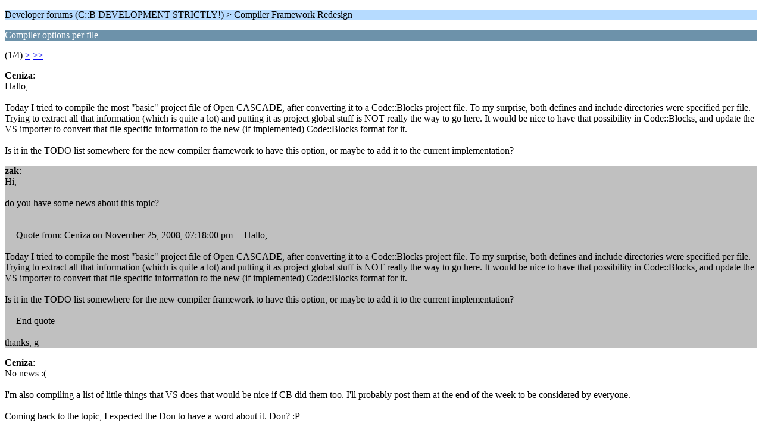

--- FILE ---
content_type: text/html; charset=ISO-8859-1
request_url: https://forums.codeblocks.org/index.php/topic,9631.0/wap2.html?PHPSESSID=9acd2788f639f84e8c3ef1af1103c724
body_size: 1176
content:
<?xml version="1.0" encoding="ISO-8859-1"?>
<!DOCTYPE html PUBLIC "-//WAPFORUM//DTD XHTML Mobile 1.0//EN" "http://www.wapforum.org/DTD/xhtml-mobile10.dtd">
<html xmlns="http://www.w3.org/1999/xhtml">
	<head>
		<title>Compiler options per file</title>
		<link rel="canonical" href="https://forums.codeblocks.org/index.php?topic=9631.0" />
		<link rel="stylesheet" href="https://forums.codeblocks.org/Themes/default/css/wireless.css" type="text/css" />
	</head>
	<body>
		<p class="titlebg">Developer forums (C::B DEVELOPMENT STRICTLY!) > Compiler Framework Redesign</p>
		<p class="catbg">Compiler options per file</p>
		<p class="windowbg">(1/4) <a href="https://forums.codeblocks.org/index.php/topic,9631.5/wap2.html?PHPSESSID=9acd2788f639f84e8c3ef1af1103c724">&gt;</a> <a href="https://forums.codeblocks.org/index.php/topic,9631.15/wap2.html?PHPSESSID=9acd2788f639f84e8c3ef1af1103c724">&gt;&gt;</a> </p>
		<p class="windowbg">
			<strong>Ceniza</strong>:
			<br />
			Hallo,<br /><br />Today I tried to compile the most &quot;basic&quot; project file of Open CASCADE, after converting it to a Code::Blocks project file. To my surprise, both defines and include directories were specified per file. Trying to extract all that information (which is quite a lot) and putting it as project global stuff is NOT really the way to go here. It would be nice to have that possibility in Code::Blocks, and update the VS importer to convert that file specific information to the new (if implemented) Code::Blocks format for it.<br /><br />Is it in the TODO list somewhere for the new compiler framework to have this option, or maybe to add it to the current implementation?
		</p>
		<p class="windowbg2">
			<strong>zak</strong>:
			<br />
			Hi, <br /><br />do you have some news about this topic?<br /><br /><br />--- Quote from: Ceniza on November 25, 2008, 07:18:00 pm ---Hallo,<br /><br />Today I tried to compile the most &quot;basic&quot; project file of Open CASCADE, after converting it to a Code::Blocks project file. To my surprise, both defines and include directories were specified per file. Trying to extract all that information (which is quite a lot) and putting it as project global stuff is NOT really the way to go here. It would be nice to have that possibility in Code::Blocks, and update the VS importer to convert that file specific information to the new (if implemented) Code::Blocks format for it.<br /><br />Is it in the TODO list somewhere for the new compiler framework to have this option, or maybe to add it to the current implementation?<br /><br />--- End quote ---<br /><br />thanks, g<br />
		</p>
		<p class="windowbg">
			<strong>Ceniza</strong>:
			<br />
			No news :(<br /><br />I&#039;m also compiling a list of little things that VS does that would be nice if CB did them too. I&#039;ll probably post them at the end of the week to be considered by everyone.<br /><br />Coming back to the topic, I expected the Don to have a word about it. Don? :P
		</p>
		<p class="windowbg2">
			<strong>ollydbg</strong>:
			<br />
			Good idea!<br />I&#039;m waiting for the comming weekend. :P
		</p>
		<p class="windowbg">
			<strong>mandrav</strong>:
			<br />
			<br />--- Quote from: Ceniza on February 10, 2009, 08:02:51 pm ---Coming back to the topic, I expected the Don to have a word about it. Don? :P<br /><br />--- End quote ---<br /><br />Hm, I didn&#039;t really understand what the problem is. Can you be more specific?
		</p>
		<p class="titlebg">Navigation</p>
		<p class="windowbg">[0] <a href="https://forums.codeblocks.org/index.php/board,19.0/wap2.html?PHPSESSID=9acd2788f639f84e8c3ef1af1103c724" accesskey="0">Message Index</a></p>
		<p class="windowbg">[#] <a href="https://forums.codeblocks.org/index.php/topic,9631.5/wap2.html?PHPSESSID=9acd2788f639f84e8c3ef1af1103c724" accesskey="#">Next page</a></p>
		<a href="https://forums.codeblocks.org/index.php/topic,9631.0/nowap.html?PHPSESSID=9acd2788f639f84e8c3ef1af1103c724" rel="nofollow">Go to full version</a>
	</body>
</html>